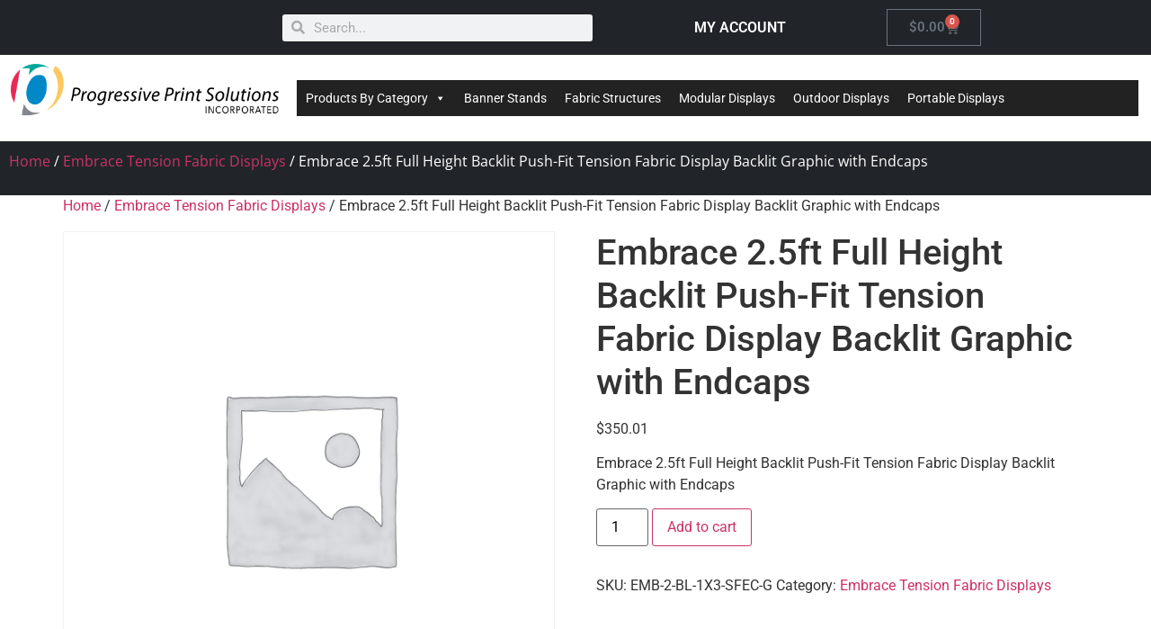

--- FILE ---
content_type: text/css
request_url: https://orbusbypps.com/wp-content/uploads/elementor/css/post-5277.css?ver=1753389810
body_size: 7006
content:
.elementor-5277 .elementor-element.elementor-element-6400215 > .elementor-container > .elementor-column > .elementor-widget-wrap{align-content:center;align-items:center;}.elementor-5277 .elementor-element.elementor-element-6400215:not(.elementor-motion-effects-element-type-background), .elementor-5277 .elementor-element.elementor-element-6400215 > .elementor-motion-effects-container > .elementor-motion-effects-layer{background-color:#212529;}.elementor-5277 .elementor-element.elementor-element-6400215{transition:background 0.3s, border 0.3s, border-radius 0.3s, box-shadow 0.3s;}.elementor-5277 .elementor-element.elementor-element-6400215 > .elementor-background-overlay{transition:background 0.3s, border-radius 0.3s, opacity 0.3s;}.elementor-widget-search-form input[type="search"].elementor-search-form__input{font-family:var( --e-global-typography-text-font-family ), Sans-serif;font-weight:var( --e-global-typography-text-font-weight );}.elementor-widget-search-form .elementor-search-form__input,
					.elementor-widget-search-form .elementor-search-form__icon,
					.elementor-widget-search-form .elementor-lightbox .dialog-lightbox-close-button,
					.elementor-widget-search-form .elementor-lightbox .dialog-lightbox-close-button:hover,
					.elementor-widget-search-form.elementor-search-form--skin-full_screen input[type="search"].elementor-search-form__input{color:var( --e-global-color-text );fill:var( --e-global-color-text );}.elementor-widget-search-form .elementor-search-form__submit{font-family:var( --e-global-typography-text-font-family ), Sans-serif;font-weight:var( --e-global-typography-text-font-weight );background-color:var( --e-global-color-secondary );}.elementor-5277 .elementor-element.elementor-element-f21f377 .elementor-search-form__container{min-height:30px;}.elementor-5277 .elementor-element.elementor-element-f21f377 .elementor-search-form__submit{min-width:30px;}body:not(.rtl) .elementor-5277 .elementor-element.elementor-element-f21f377 .elementor-search-form__icon{padding-left:calc(30px / 3);}body.rtl .elementor-5277 .elementor-element.elementor-element-f21f377 .elementor-search-form__icon{padding-right:calc(30px / 3);}.elementor-5277 .elementor-element.elementor-element-f21f377 .elementor-search-form__input, .elementor-5277 .elementor-element.elementor-element-f21f377.elementor-search-form--button-type-text .elementor-search-form__submit{padding-left:calc(30px / 3);padding-right:calc(30px / 3);}.elementor-5277 .elementor-element.elementor-element-f21f377:not(.elementor-search-form--skin-full_screen) .elementor-search-form__container{border-radius:3px;}.elementor-5277 .elementor-element.elementor-element-f21f377.elementor-search-form--skin-full_screen input[type="search"].elementor-search-form__input{border-radius:3px;}.elementor-widget-heading .elementor-heading-title{font-family:var( --e-global-typography-primary-font-family ), Sans-serif;font-weight:var( --e-global-typography-primary-font-weight );color:var( --e-global-color-primary );}.elementor-5277 .elementor-element.elementor-element-189e9fe{text-align:center;}.elementor-5277 .elementor-element.elementor-element-189e9fe .elementor-heading-title{color:#FFFFFF;}.elementor-widget-woocommerce-menu-cart .elementor-menu-cart__toggle .elementor-button{font-family:var( --e-global-typography-primary-font-family ), Sans-serif;font-weight:var( --e-global-typography-primary-font-weight );}.elementor-widget-woocommerce-menu-cart .elementor-menu-cart__product-name a{font-family:var( --e-global-typography-primary-font-family ), Sans-serif;font-weight:var( --e-global-typography-primary-font-weight );}.elementor-widget-woocommerce-menu-cart .elementor-menu-cart__product-price{font-family:var( --e-global-typography-primary-font-family ), Sans-serif;font-weight:var( --e-global-typography-primary-font-weight );}.elementor-widget-woocommerce-menu-cart .elementor-menu-cart__footer-buttons .elementor-button{font-family:var( --e-global-typography-primary-font-family ), Sans-serif;font-weight:var( --e-global-typography-primary-font-weight );}.elementor-widget-woocommerce-menu-cart .elementor-menu-cart__footer-buttons a.elementor-button--view-cart{font-family:var( --e-global-typography-primary-font-family ), Sans-serif;font-weight:var( --e-global-typography-primary-font-weight );}.elementor-widget-woocommerce-menu-cart .elementor-menu-cart__footer-buttons a.elementor-button--checkout{font-family:var( --e-global-typography-primary-font-family ), Sans-serif;font-weight:var( --e-global-typography-primary-font-weight );}.elementor-widget-woocommerce-menu-cart .woocommerce-mini-cart__empty-message{font-family:var( --e-global-typography-primary-font-family ), Sans-serif;font-weight:var( --e-global-typography-primary-font-weight );}.elementor-5277 .elementor-element.elementor-element-031c9d0{--divider-style:solid;--subtotal-divider-style:solid;--elementor-remove-from-cart-button:none;--remove-from-cart-button:block;--cart-border-style:none;--cart-footer-layout:1fr 1fr;--products-max-height-sidecart:calc(100vh - 240px);--products-max-height-minicart:calc(100vh - 385px);}.elementor-5277 .elementor-element.elementor-element-031c9d0 .widget_shopping_cart_content{--subtotal-divider-left-width:0;--subtotal-divider-right-width:0;}.elementor-5277 .elementor-element.elementor-element-80df389 > .elementor-container > .elementor-column > .elementor-widget-wrap{align-content:center;align-items:center;}.elementor-widget-theme-site-logo .widget-image-caption{color:var( --e-global-color-text );font-family:var( --e-global-typography-text-font-family ), Sans-serif;font-weight:var( --e-global-typography-text-font-weight );}.elementor-5277 .elementor-element.elementor-element-ef44fda > .elementor-container > .elementor-column > .elementor-widget-wrap{align-content:center;align-items:center;}.elementor-5277 .elementor-element.elementor-element-ef44fda:not(.elementor-motion-effects-element-type-background), .elementor-5277 .elementor-element.elementor-element-ef44fda > .elementor-motion-effects-container > .elementor-motion-effects-layer{background-color:#212529;}.elementor-5277 .elementor-element.elementor-element-ef44fda{transition:background 0.3s, border 0.3s, border-radius 0.3s, box-shadow 0.3s;}.elementor-5277 .elementor-element.elementor-element-ef44fda > .elementor-background-overlay{transition:background 0.3s, border-radius 0.3s, opacity 0.3s;}.elementor-5277 .elementor-element.elementor-element-0209119 .woocommerce-breadcrumb{color:#FFFFFF;font-family:"Open Sans", Sans-serif;}.elementor-theme-builder-content-area{height:400px;}.elementor-location-header:before, .elementor-location-footer:before{content:"";display:table;clear:both;}@media(min-width:768px){.elementor-5277 .elementor-element.elementor-element-057b09a{width:30%;}.elementor-5277 .elementor-element.elementor-element-9d24cdc{width:25.192%;}.elementor-5277 .elementor-element.elementor-element-5da1ffb{width:25%;}.elementor-5277 .elementor-element.elementor-element-367cf1c{width:74.665%;}}

--- FILE ---
content_type: text/css
request_url: https://orbusbypps.com/wp-content/uploads/elementor/css/post-5677.css?ver=1753389810
body_size: 2925
content:
.elementor-5677 .elementor-element.elementor-element-b1281a5:not(.elementor-motion-effects-element-type-background), .elementor-5677 .elementor-element.elementor-element-b1281a5 > .elementor-motion-effects-container > .elementor-motion-effects-layer{background-color:#333333;}.elementor-5677 .elementor-element.elementor-element-b1281a5{transition:background 0.3s, border 0.3s, border-radius 0.3s, box-shadow 0.3s;}.elementor-5677 .elementor-element.elementor-element-b1281a5 > .elementor-background-overlay{transition:background 0.3s, border-radius 0.3s, opacity 0.3s;}.elementor-widget-nav-menu .elementor-nav-menu .elementor-item{font-family:var( --e-global-typography-primary-font-family ), Sans-serif;font-weight:var( --e-global-typography-primary-font-weight );}.elementor-widget-nav-menu .elementor-nav-menu--main .elementor-item{color:var( --e-global-color-text );fill:var( --e-global-color-text );}.elementor-widget-nav-menu .elementor-nav-menu--main .elementor-item:hover,
					.elementor-widget-nav-menu .elementor-nav-menu--main .elementor-item.elementor-item-active,
					.elementor-widget-nav-menu .elementor-nav-menu--main .elementor-item.highlighted,
					.elementor-widget-nav-menu .elementor-nav-menu--main .elementor-item:focus{color:var( --e-global-color-accent );fill:var( --e-global-color-accent );}.elementor-widget-nav-menu .elementor-nav-menu--main:not(.e--pointer-framed) .elementor-item:before,
					.elementor-widget-nav-menu .elementor-nav-menu--main:not(.e--pointer-framed) .elementor-item:after{background-color:var( --e-global-color-accent );}.elementor-widget-nav-menu .e--pointer-framed .elementor-item:before,
					.elementor-widget-nav-menu .e--pointer-framed .elementor-item:after{border-color:var( --e-global-color-accent );}.elementor-widget-nav-menu{--e-nav-menu-divider-color:var( --e-global-color-text );}.elementor-widget-nav-menu .elementor-nav-menu--dropdown .elementor-item, .elementor-widget-nav-menu .elementor-nav-menu--dropdown  .elementor-sub-item{font-family:var( --e-global-typography-accent-font-family ), Sans-serif;font-weight:var( --e-global-typography-accent-font-weight );}.elementor-5677 .elementor-element.elementor-element-3f88d35 .elementor-nav-menu--main .elementor-item{color:#FFFFFF;fill:#FFFFFF;}.elementor-5677 .elementor-element.elementor-element-3f88d35 .elementor-nav-menu--main .elementor-item:hover,
					.elementor-5677 .elementor-element.elementor-element-3f88d35 .elementor-nav-menu--main .elementor-item.elementor-item-active,
					.elementor-5677 .elementor-element.elementor-element-3f88d35 .elementor-nav-menu--main .elementor-item.highlighted,
					.elementor-5677 .elementor-element.elementor-element-3f88d35 .elementor-nav-menu--main .elementor-item:focus{color:#D6DFD8;fill:#D6DFD8;}.elementor-theme-builder-content-area{height:400px;}.elementor-location-header:before, .elementor-location-footer:before{content:"";display:table;clear:both;}